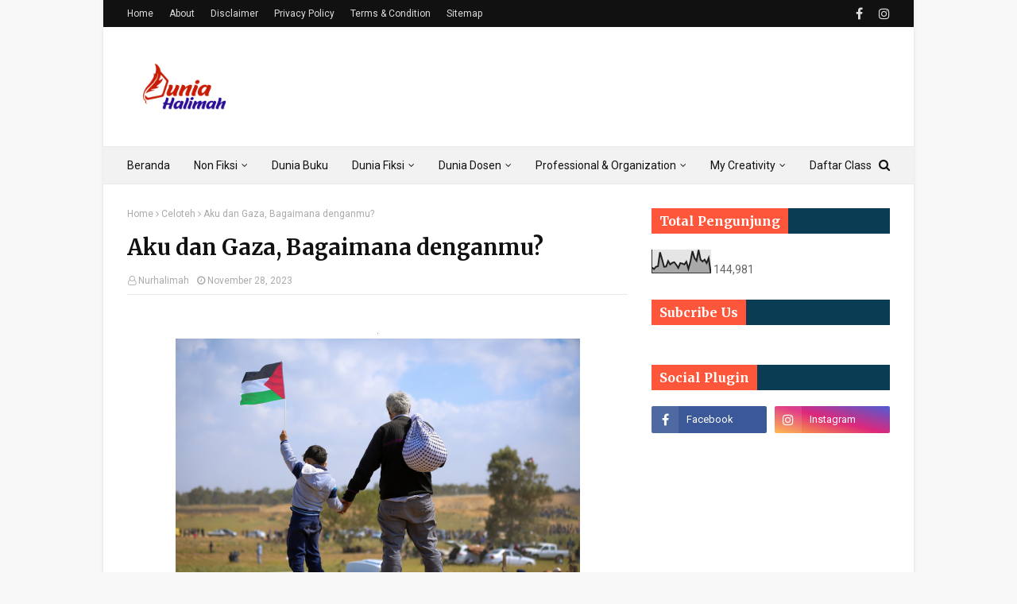

--- FILE ---
content_type: text/html; charset=UTF-8
request_url: https://www.duniahalimah.com/b/stats?style=BLACK_TRANSPARENT&timeRange=ALL_TIME&token=APq4FmAnBmqVwN1AUvh3rbN7iI-cYEOysiPmBBEiQTn1BiF61E0o9-P1Ph-Llj69fzdHEv3FHxFHv_Ayv35-zc0dxVZAi3Qllw
body_size: 45
content:
{"total":144981,"sparklineOptions":{"backgroundColor":{"fillOpacity":0.1,"fill":"#000000"},"series":[{"areaOpacity":0.3,"color":"#202020"}]},"sparklineData":[[0,24],[1,17],[2,27],[3,29],[4,90],[5,60],[6,27],[7,28],[8,52],[9,37],[10,44],[11,47],[12,36],[13,22],[14,43],[15,41],[16,37],[17,49],[18,18],[19,50],[20,95],[21,65],[22,53],[23,100],[24,58],[25,50],[26,58],[27,43],[28,65],[29,2]],"nextTickMs":1200000}

--- FILE ---
content_type: text/html; charset=utf-8
request_url: https://accounts.google.com/o/oauth2/postmessageRelay?parent=https%3A%2F%2Fwww.duniahalimah.com&jsh=m%3B%2F_%2Fscs%2Fabc-static%2F_%2Fjs%2Fk%3Dgapi.lb.en.2kN9-TZiXrM.O%2Fd%3D1%2Frs%3DAHpOoo_B4hu0FeWRuWHfxnZ3V0WubwN7Qw%2Fm%3D__features__
body_size: 161
content:
<!DOCTYPE html><html><head><title></title><meta http-equiv="content-type" content="text/html; charset=utf-8"><meta http-equiv="X-UA-Compatible" content="IE=edge"><meta name="viewport" content="width=device-width, initial-scale=1, minimum-scale=1, maximum-scale=1, user-scalable=0"><script src='https://ssl.gstatic.com/accounts/o/2580342461-postmessagerelay.js' nonce="xRtb6hdwRC2ZXsRAD70Vtg"></script></head><body><script type="text/javascript" src="https://apis.google.com/js/rpc:shindig_random.js?onload=init" nonce="xRtb6hdwRC2ZXsRAD70Vtg"></script></body></html>

--- FILE ---
content_type: text/html; charset=utf-8
request_url: https://www.google.com/recaptcha/api2/aframe
body_size: 267
content:
<!DOCTYPE HTML><html><head><meta http-equiv="content-type" content="text/html; charset=UTF-8"></head><body><script nonce="rDWV3UDe-awUHaz0H4crGw">/** Anti-fraud and anti-abuse applications only. See google.com/recaptcha */ try{var clients={'sodar':'https://pagead2.googlesyndication.com/pagead/sodar?'};window.addEventListener("message",function(a){try{if(a.source===window.parent){var b=JSON.parse(a.data);var c=clients[b['id']];if(c){var d=document.createElement('img');d.src=c+b['params']+'&rc='+(localStorage.getItem("rc::a")?sessionStorage.getItem("rc::b"):"");window.document.body.appendChild(d);sessionStorage.setItem("rc::e",parseInt(sessionStorage.getItem("rc::e")||0)+1);localStorage.setItem("rc::h",'1769479118359');}}}catch(b){}});window.parent.postMessage("_grecaptcha_ready", "*");}catch(b){}</script></body></html>

--- FILE ---
content_type: text/javascript; charset=UTF-8
request_url: https://www.duniahalimah.com/feeds/posts/default/-/Celoteh?alt=json-in-script&max-results=3&callback=jQuery1124034421014771381864_1769479116017&_=1769479116018
body_size: 7535
content:
// API callback
jQuery1124034421014771381864_1769479116017({"version":"1.0","encoding":"UTF-8","feed":{"xmlns":"http://www.w3.org/2005/Atom","xmlns$openSearch":"http://a9.com/-/spec/opensearchrss/1.0/","xmlns$blogger":"http://schemas.google.com/blogger/2008","xmlns$georss":"http://www.georss.org/georss","xmlns$gd":"http://schemas.google.com/g/2005","xmlns$thr":"http://purl.org/syndication/thread/1.0","id":{"$t":"tag:blogger.com,1999:blog-5992088681454598269"},"updated":{"$t":"2025-12-17T22:16:40.565+07:00"},"category":[{"term":"artikel"},{"term":"Non Fiksi"},{"term":"Celoteh"},{"term":"Fiksi"},{"term":"challenge menulis"},{"term":"Coretan"},{"term":"Puisi"},{"term":"Inspirasi"},{"term":"TKJ"},{"term":"UINSA"},{"term":"Review Buku"},{"term":"Esai"},{"term":"Poetry"},{"term":"Psikoterapi"},{"term":"Buku"},{"term":"Journey"},{"term":"Opini"},{"term":"cerpen"},{"term":"Catatan Perjalanan"},{"term":"Duta Inisiatif"},{"term":"dunia dosen"},{"term":"Al-Hikam"},{"term":"Cernak"},{"term":"News"},{"term":"Picture"},{"term":"Resensi"},{"term":"S"},{"term":"javascript:void(0);"}],"title":{"type":"text","$t":"Dunia Halimah"},"subtitle":{"type":"html","$t":"Refleksi pemikiran dan pandangan Halimah terhadap sekitar"},"link":[{"rel":"http://schemas.google.com/g/2005#feed","type":"application/atom+xml","href":"https:\/\/www.duniahalimah.com\/feeds\/posts\/default"},{"rel":"self","type":"application/atom+xml","href":"https:\/\/www.blogger.com\/feeds\/5992088681454598269\/posts\/default\/-\/Celoteh?alt=json-in-script\u0026max-results=3"},{"rel":"alternate","type":"text/html","href":"https:\/\/www.duniahalimah.com\/search\/label\/Celoteh"},{"rel":"hub","href":"http://pubsubhubbub.appspot.com/"},{"rel":"next","type":"application/atom+xml","href":"https:\/\/www.blogger.com\/feeds\/5992088681454598269\/posts\/default\/-\/Celoteh\/-\/Celoteh?alt=json-in-script\u0026start-index=4\u0026max-results=3"}],"author":[{"name":{"$t":"Nurhalimah"},"uri":{"$t":"http:\/\/www.blogger.com\/profile\/04711376623023629564"},"email":{"$t":"noreply@blogger.com"},"gd$image":{"rel":"http://schemas.google.com/g/2005#thumbnail","width":"32","height":"32","src":"\/\/blogger.googleusercontent.com\/img\/b\/R29vZ2xl\/AVvXsEiLvq2ir4WeIahWjBI6ObthtxtSJzsZbZt7tlWJCopPHofOq2WF6isywDuuCqeNPsto6locTG4VNdXAoBOilqYGv98SHCk6Mm4elGz-avnvDeyVx7dWH-I2vDbzi-XVVA\/s220\/1_20221001_191917_0000.png"}}],"generator":{"version":"7.00","uri":"http://www.blogger.com","$t":"Blogger"},"openSearch$totalResults":{"$t":"71"},"openSearch$startIndex":{"$t":"1"},"openSearch$itemsPerPage":{"$t":"3"},"entry":[{"id":{"$t":"tag:blogger.com,1999:blog-5992088681454598269.post-3511836349015325446"},"published":{"$t":"2025-09-19T22:57:00.004+07:00"},"updated":{"$t":"2025-09-21T09:43:01.273+07:00"},"category":[{"scheme":"http://www.blogger.com/atom/ns#","term":"Celoteh"}],"title":{"type":"text","$t":"Kok Bisa Dunia Halimah Menghilang 4 Bulan? Ini Alasannya"},"content":{"type":"html","$t":"\u003Cp style=\"text-align: justify;\"\u003E\u003Cspan style=\"font-family: helvetica; font-size: medium;\"\u003E\u003Cb\u003E\u003C\/b\u003E\u003C\/span\u003E\u003C\/p\u003E\u003Ctable align=\"center\" cellpadding=\"0\" cellspacing=\"0\" class=\"tr-caption-container\" style=\"margin-left: auto; margin-right: auto;\"\u003E\u003Ctbody\u003E\u003Ctr\u003E\u003Ctd style=\"text-align: center;\"\u003E\u003Ca href=\"https:\/\/blogger.googleusercontent.com\/img\/b\/R29vZ2xl\/AVvXsEg5ssUgfaUIgZbc1qfnxOJuBdPXZ_uVblu8WedOVPXREb3zsENa3662o_9NI7T272lu3ENRSdWHeU_kq1wnZ-tkY5R9vMbUeIbMU_77xtoZ3f5zOn1HGwzJ25hKpxTq5vsu6f2E-KCB2cmN34IwvWzlmedrEO3_2J0BnIQ8ZYoe0fnTHdolRsaXbaiUmvM\/s1500\/Hijau%20Putih%20Geometris%20Seminar%20Sertifikat_20250919_233650_0000.png\" style=\"margin-left: auto; margin-right: auto;\"\u003E\u003Cimg border=\"0\" data-original-height=\"1061\" data-original-width=\"1500\" src=\"https:\/\/blogger.googleusercontent.com\/img\/b\/R29vZ2xl\/AVvXsEg5ssUgfaUIgZbc1qfnxOJuBdPXZ_uVblu8WedOVPXREb3zsENa3662o_9NI7T272lu3ENRSdWHeU_kq1wnZ-tkY5R9vMbUeIbMU_77xtoZ3f5zOn1HGwzJ25hKpxTq5vsu6f2E-KCB2cmN34IwvWzlmedrEO3_2J0BnIQ8ZYoe0fnTHdolRsaXbaiUmvM\/s16000\/Hijau%20Putih%20Geometris%20Seminar%20Sertifikat_20250919_233650_0000.png\" title=\"Dunia Halimah\" \/\u003E\u003C\/a\u003E\u003C\/td\u003E\u003C\/tr\u003E\u003Ctr\u003E\u003Ctd class=\"tr-caption\" style=\"text-align: center;\"\u003EDoc. Pribadi\u003C\/td\u003E\u003C\/tr\u003E\u003C\/tbody\u003E\u003C\/table\u003E\u003Cspan style=\"font-family: helvetica; font-size: medium;\"\u003E\u003Cb\u003E\u003Cspan lang=\"EN-US\"\u003E\u003Cbr \/\u003E\u003C\/span\u003E\u003C\/b\u003E\u003C\/span\u003E\u003Cp\u003E\u003C\/p\u003E\u003Ch4 style=\"text-align: justify;\"\u003E\u003Cspan style=\"font-family: helvetica; font-size: medium;\"\u003E\u003Cb\u003E\u003Cspan lang=\"EN-US\"\u003EApakah\nkamu rindu dengan Dunia Halimah? Kapan terakhir Dunia Halimah muncul di beranda\ndan statusmu?\u003C\/span\u003E\u003C\/b\u003E\u003C\/span\u003E\u003C\/h4\u003E\n\n\u003Cp class=\"MsoNormal\" style=\"text-align: justify;\"\u003E\u003Cspan lang=\"EN-US\"\u003E\u003Cspan style=\"font-family: helvetica; font-size: medium;\"\u003E\u003Ca href=\"https:\/\/www.duniahalimah.com\/\" rel=\"nofollow\" target=\"_blank\"\u003EDuniaHalimah \u003C\/a\u003Emerupakan nama branding dari media sosial personal Nurhalimah. Pertama\nkali digunakan tahun 2019 di akun \u003Ca href=\"https:\/\/www.youtube.com\/@duniahalimah\/featured\" rel=\"nofollow\" target=\"_blank\"\u003EYou Tube\u003C\/a\u003E. Setelah itu berlanjut ke blog\npersonal yang diubah pada 8 Mei tahun 2020. \u003Co:p\u003E\u003C\/o:p\u003E\u003C\/span\u003E\u003C\/span\u003E\u003C\/p\u003E\n\n\u003Cp class=\"MsoNormal\" style=\"text-align: justify;\"\u003E\u003Cspan lang=\"EN-US\"\u003E\u003Cspan style=\"font-family: helvetica; font-size: medium;\"\u003ESebelumnya bernama\nblog santri dengan alamat nurhalimah1998.blogspot.com. Sedikit kurang\nmenarik bukan alamatnya? Tapi alamat blog duniahalimah.com kala itu sudah cukup\n\u003Ci\u003Ebooming\u003C\/i\u003E berkat kegigihan mengikuti tantangan menulis.\u003Co:p\u003E\u003C\/o:p\u003E\u003C\/span\u003E\u003C\/span\u003E\u003C\/p\u003E\n\n\u003Cp class=\"MsoNormal\" style=\"text-align: justify;\"\u003E\u003Cspan lang=\"EN-US\"\u003E\u003Cspan style=\"font-family: helvetica; font-size: medium;\"\u003ENama Dunia\nHalimah terinspirasi dengan salah seorang blogger yang menggunakan kata dunia juga.\nKeputusan ini diambil berdasarkan beberapa pertimbangan, salah satunya karena suka\nberbagi mengenai dunia di sekitar.\u0026nbsp;\u003C\/span\u003E\u003C\/span\u003E\u003C\/p\u003E\u003Cp class=\"MsoNormal\" style=\"text-align: justify;\"\u003E\u003Cspan lang=\"EN-US\"\u003E\u003Cspan style=\"font-family: helvetica; font-size: medium;\"\u003ESetelah blog berganti nama, perlahan semua\nmedia sosial dirubah. \u003Co:p\u003E\u003C\/o:p\u003E\u003C\/span\u003E\u003C\/span\u003E\u003C\/p\u003E\n\n\u003Cp class=\"MsoNormal\" style=\"text-align: justify;\"\u003E\u003Cspan lang=\"EN-US\"\u003E\u003Cspan style=\"font-family: helvetica; font-size: medium;\"\u003EYou Tube\n\u003Ca href=\"https:\/\/www.youtube.com\/@duniahalimah\/featured\" rel=\"nofollow\" target=\"_blank\"\u003EDunia Halimah\u003C\/a\u003E, Halaman Facebook Dunia Halimah, Twitter Dunia Halimah, dan terakhir\nInstagram yang mulanya nurhalimah98 berubah menjadi @duniahalimah_\u003Co:p\u003E\u003C\/o:p\u003E\u003C\/span\u003E\u003C\/span\u003E\u003C\/p\u003E\n\n\u003Cp class=\"MsoNormal\" style=\"text-align: justify;\"\u003E\u003Cspan lang=\"EN-US\"\u003E\u003Cspan style=\"font-family: helvetica; font-size: medium;\"\u003EHanya nama\npena yang tetap menggunakan nama asli Nurhalimah. \u003Co:p\u003E\u003C\/o:p\u003E\u003C\/span\u003E\u003C\/span\u003E\u003C\/p\u003E\n\n\u003Cp class=\"MsoNormal\" style=\"text-align: justify;\"\u003E\u003Cspan lang=\"EN-US\"\u003E\u003Cspan style=\"font-family: helvetica; font-size: medium;\"\u003EAwalnya memang\ntidak dikenal, tetapi perlahan nama duniahalimah mulai dilirik oleh orang\nsekitar. Bahkan hari ini—meski kurang aktif posting di blog—jangkauan penonton\nsudah mencapai 129.602.\u0026nbsp;\u003C\/span\u003E\u003C\/span\u003E\u003C\/p\u003E\u003Cp class=\"MsoNormal\" style=\"text-align: justify;\"\u003E\u003Cspan lang=\"EN-US\"\u003E\u003Cspan style=\"font-family: helvetica; font-size: medium;\"\u003EDisamping itu, ada kabar yang perlu dibagikan,\nsampai sekarang akun You Tube Dunia Halimah telah mencapai 2040 pengikut. Sebuah\npencapaian yang luar biasa—meski belum mendapatkan adsense.\u003Co:p\u003E\u003C\/o:p\u003E\u003C\/span\u003E\u003C\/span\u003E\u003C\/p\u003E\n\n\u003Cp class=\"MsoNormal\" style=\"text-align: justify;\"\u003E\u003Cspan lang=\"EN-US\"\u003E\u003Cspan style=\"font-family: helvetica; font-size: medium;\"\u003EPada tahun\n2020 juga beberapa orang terinspirasi dengan blog duniahalimah.com, di\nantaranya\u0026nbsp; terbit laman\nkamianakpantai.com (saat ini sudah tidak aktif). \u003Co:p\u003E\u003C\/o:p\u003E\u003C\/span\u003E\u003C\/span\u003E\u003C\/p\u003E\u003Cp class=\"MsoNormal\" style=\"text-align: justify;\"\u003E\u003Cspan lang=\"EN-US\"\u003E\u003Cspan style=\"font-family: helvetica; font-size: medium;\"\u003E\u003Cbr \/\u003E\u003C\/span\u003E\u003C\/span\u003E\u003C\/p\u003E\u003Cp class=\"MsoNormal\" style=\"text-align: justify;\"\u003E\u003Cspan lang=\"EN-US\"\u003E\u003Cspan style=\"font-family: helvetica; font-size: medium;\"\u003E\u003Cb\u003E\u003Ca href=\"goog_769847943\"\u003E\u003C\/a\u003E\u003C\/b\u003E\u003C\/span\u003E\u003C\/span\u003E\u003C\/p\u003E\u003Cblockquote\u003E\u003Cspan style=\"font-family: helvetica; font-size: medium;\"\u003E\u003Cb\u003E\u003Ca href=\"https:\/\/www.duniahalimah.com\/2025\/04\/ketika-nikmat-hilang-barulah-terasa.html\" rel=\"nofollow\" target=\"_blank\"\u003EBaca Juga Ketika Nikmat Hilang Barulah Terasa\u003C\/a\u003E\u003C\/b\u003E\u003C\/span\u003E\u003C\/blockquote\u003E\u003Cp\u003E\u003C\/p\u003E\u003Cp class=\"MsoNormal\" style=\"text-align: justify;\"\u003E\u003Cspan lang=\"EN-US\"\u003E\u003Cspan style=\"font-family: helvetica; font-size: medium;\"\u003E\u003Cbr \/\u003E\u003C\/span\u003E\u003C\/span\u003E\u003C\/p\u003E\n\n\u003Cp class=\"MsoNormal\" style=\"text-align: justify;\"\u003E\u003Cb\u003E\u003Ci\u003E\u003Cspan lang=\"EN-US\"\u003E\u003Cspan style=\"font-family: helvetica; font-size: medium;\"\u003EApakah\nkamu sempat bertanya, mengapa tiba-tiba posting kembali—setelah empat bulan\nhiatus?\u003Co:p\u003E\u003C\/o:p\u003E\u003C\/span\u003E\u003C\/span\u003E\u003C\/i\u003E\u003C\/b\u003E\u003C\/p\u003E\n\n\u003Ch4 style=\"text-align: justify;\"\u003E\u003Cb\u003E\u003Cspan lang=\"EN-US\" style=\"line-height: 107%;\"\u003E\u003Cspan style=\"font-family: helvetica; font-size: medium;\"\u003EInilah Alasannya\u003C\/span\u003E\u003C\/span\u003E\u003C\/b\u003E\u003C\/h4\u003E\n\n\u003Cp class=\"MsoNormal\" style=\"text-align: justify;\"\u003E\u003Cspan lang=\"EN-US\"\u003E\u003Cspan style=\"font-family: helvetica; font-size: medium;\"\u003EMalam ini—ketika\nmengikuti webinar menulis yang diadakan oleh Bicara Official—teringat dengan\nBlog Dunia Halimah yang sudah sangat lama tidak menerbitkan tulisan baru.\u0026nbsp;\u003C\/span\u003E\u003C\/span\u003E\u003C\/p\u003E\u003Cp class=\"MsoNormal\" style=\"text-align: justify;\"\u003E\u003Cspan lang=\"EN-US\"\u003E\u003Cspan style=\"font-family: helvetica; font-size: medium;\"\u003ETanpa\nragu jari jemari menekan tus-tus di keyboard, lalu di layar muncul tayangan\nduniahalimah.com. Ternyata benar, tayangan terakhir bulan April, artinya\nsekitar empat bulan tidak tayang.\u003Co:p\u003E\u003C\/o:p\u003E\u003C\/span\u003E\u003C\/span\u003E\u003C\/p\u003E\n\n\u003Cp class=\"MsoNormal\" style=\"text-align: justify;\"\u003E\u003Cspan lang=\"EN-US\"\u003E\u003Cspan style=\"font-family: helvetica; font-size: medium;\"\u003EEmpat bulan\nbukanlah waktu yang sedikit. Namun, apakah benar pemilik blog Dunia Halimah\ntidak menulis? Oh tidak, aku tetap menulis, di antaranya selama \u0026nbsp;bulan Juli mengikuti tantangan menulis AWI (Amatir\nWriter Indonesia). \u003Co:p\u003E\u003C\/o:p\u003E\u003C\/span\u003E\u003C\/span\u003E\u003C\/p\u003E\n\n\u003Cp class=\"MsoNormal\" style=\"text-align: justify;\"\u003E\u003Cspan lang=\"EN-US\"\u003E\u003Cspan style=\"font-family: helvetica; font-size: medium;\"\u003EPada bulan\nMei juga aku menulis antologi bersama LMI Zakat Indonesia dengan judul “Beragam\nKebaikan.” Memang, tahun 2025 tidak seintensif tahun sebelum-sebelumnya.\nWalaupun begitu, minimal satu kalimat setiap harinya muncul, lantas dituangkan\ndalam selembar kertas maupun google dokumen.\u003Co:p\u003E\u003C\/o:p\u003E\u003C\/span\u003E\u003C\/span\u003E\u003C\/p\u003E\n\n\u003Cp class=\"MsoNormal\" style=\"text-align: justify;\"\u003E\u003Cspan lang=\"EN-US\"\u003E\u003Cspan style=\"font-family: helvetica; font-size: medium;\"\u003EMalam ini,\nkupikir Dunia Halimah akan kembali tayang setidaknya sekali dalam seminggu. Setidaknya\nobat rindu untuk menebar apa yang dipikirkan, dirasakan, dan dilihat setiap\nharinya.\u0026nbsp;\u003C\/span\u003E\u003C\/span\u003E\u003C\/p\u003E\u003Cp class=\"MsoNormal\" style=\"text-align: justify;\"\u003E\u003Cspan lang=\"EN-US\"\u003E\u003Cspan style=\"font-family: helvetica; font-size: medium;\"\u003EHari-hari terus berganti, sayang sekali jika pergi tanpa dokumentasi.\nSeperti itulah yang kurasakan sesekali Ketika tidak sempat menuangkannya dalam\nkarya.\u003Co:p\u003E\u003C\/o:p\u003E\u003C\/span\u003E\u003C\/span\u003E\u003C\/p\u003E\n\n\u003Cp class=\"MsoNormal\" style=\"text-align: justify;\"\u003E\u003Cspan lang=\"EN-US\"\u003E\u003Cspan style=\"font-family: helvetica; font-size: medium;\"\u003E\u0026nbsp;\u003C\/span\u003E\u003C\/span\u003E\u003C\/p\u003E\u003Cp class=\"MsoNormal\" style=\"text-align: justify;\"\u003E\u003Cspan lang=\"EN-US\"\u003E\u003Cspan style=\"font-family: helvetica; font-size: medium;\"\u003E\u003Ca href=\"https:\/\/www.duniahalimah.com\/2019\/05\/belajar-kepada-pujangga-untuk-dunia.html\" rel=\"nofollow\" target=\"_blank\"\u003E\u003C\/a\u003E\u003C\/span\u003E\u003C\/span\u003E\u003C\/p\u003E\u003Cblockquote\u003E\u003Cspan style=\"font-family: helvetica; font-size: medium;\"\u003E\u003Ca href=\"https:\/\/www.duniahalimah.com\/2019\/05\/belajar-kepada-pujangga-untuk-dunia.html\" rel=\"nofollow\" target=\"_blank\"\u003EBaca Juga Belajar Kepada Pujangga untuk Dunia\u003C\/a\u003E\u003C\/span\u003E\u003C\/blockquote\u003E\u003Cp\u003E\u003C\/p\u003E"},"link":[{"rel":"replies","type":"application/atom+xml","href":"https:\/\/www.duniahalimah.com\/feeds\/3511836349015325446\/comments\/default","title":"Post Comments"},{"rel":"replies","type":"text/html","href":"https:\/\/www.blogger.com\/comment\/fullpage\/post\/5992088681454598269\/3511836349015325446?isPopup=true","title":"0 Comments"},{"rel":"edit","type":"application/atom+xml","href":"https:\/\/www.blogger.com\/feeds\/5992088681454598269\/posts\/default\/3511836349015325446"},{"rel":"self","type":"application/atom+xml","href":"https:\/\/www.blogger.com\/feeds\/5992088681454598269\/posts\/default\/3511836349015325446"},{"rel":"alternate","type":"text/html","href":"https:\/\/www.duniahalimah.com\/2025\/09\/kok-bisa-dunia-halimah-menghilang-4.html","title":"Kok Bisa Dunia Halimah Menghilang 4 Bulan? Ini Alasannya"}],"author":[{"name":{"$t":"Nurhalimah"},"uri":{"$t":"http:\/\/www.blogger.com\/profile\/04711376623023629564"},"email":{"$t":"noreply@blogger.com"},"gd$image":{"rel":"http://schemas.google.com/g/2005#thumbnail","width":"32","height":"32","src":"\/\/blogger.googleusercontent.com\/img\/b\/R29vZ2xl\/AVvXsEiLvq2ir4WeIahWjBI6ObthtxtSJzsZbZt7tlWJCopPHofOq2WF6isywDuuCqeNPsto6locTG4VNdXAoBOilqYGv98SHCk6Mm4elGz-avnvDeyVx7dWH-I2vDbzi-XVVA\/s220\/1_20221001_191917_0000.png"}}],"media$thumbnail":{"xmlns$media":"http://search.yahoo.com/mrss/","url":"https:\/\/blogger.googleusercontent.com\/img\/b\/R29vZ2xl\/AVvXsEg5ssUgfaUIgZbc1qfnxOJuBdPXZ_uVblu8WedOVPXREb3zsENa3662o_9NI7T272lu3ENRSdWHeU_kq1wnZ-tkY5R9vMbUeIbMU_77xtoZ3f5zOn1HGwzJ25hKpxTq5vsu6f2E-KCB2cmN34IwvWzlmedrEO3_2J0BnIQ8ZYoe0fnTHdolRsaXbaiUmvM\/s72-c\/Hijau%20Putih%20Geometris%20Seminar%20Sertifikat_20250919_233650_0000.png","height":"72","width":"72"},"thr$total":{"$t":"0"}},{"id":{"$t":"tag:blogger.com,1999:blog-5992088681454598269.post-6016503312375958690"},"published":{"$t":"2025-04-21T18:44:00.007+07:00"},"updated":{"$t":"2025-04-21T19:42:21.154+07:00"},"category":[{"scheme":"http://www.blogger.com/atom/ns#","term":"Celoteh"}],"title":{"type":"text","$t":"Ketika Nikmat Hilang, Barulah Terasa"},"content":{"type":"html","$t":"\u003Cp\u003E\u003Cspan face=\"Arial, sans-serif\" style=\"font-size: 11pt; text-align: justify; white-space: pre-wrap;\"\u003E\u003C\/span\u003E\u003C\/p\u003E\u003Ctable align=\"center\" cellpadding=\"0\" cellspacing=\"0\" class=\"tr-caption-container\" style=\"margin-left: auto; margin-right: auto;\"\u003E\u003Ctbody\u003E\u003Ctr\u003E\u003Ctd style=\"text-align: center;\"\u003E\u003Ca href=\"https:\/\/blogger.googleusercontent.com\/img\/b\/R29vZ2xl\/AVvXsEhGWIZQ0AXT9YrIeNJqmvVqQ-_frqzDfZ0NkM60BjwQkOCIiLEGGl5qlHhaOTY81fRM25wpFoHJS7niqxslOQx2FNgH_8OO-sPHXO5acBtVoWdDxhudfvh8itm_kcc7jNNM0Kr4H6jaJhCDEvnFl0qIGf90ncxLKBhLuOJDOUnyoUGC-mTxnYJi6jAO4Jo\/s509\/Cover%20Blog_20250421_190855_0000.png\" style=\"margin-left: auto; margin-right: auto;\"\u003E\u003Cimg border=\"0\" data-original-height=\"340\" data-original-width=\"509\" src=\"https:\/\/blogger.googleusercontent.com\/img\/b\/R29vZ2xl\/AVvXsEhGWIZQ0AXT9YrIeNJqmvVqQ-_frqzDfZ0NkM60BjwQkOCIiLEGGl5qlHhaOTY81fRM25wpFoHJS7niqxslOQx2FNgH_8OO-sPHXO5acBtVoWdDxhudfvh8itm_kcc7jNNM0Kr4H6jaJhCDEvnFl0qIGf90ncxLKBhLuOJDOUnyoUGC-mTxnYJi6jAO4Jo\/s16000\/Cover%20Blog_20250421_190855_0000.png\" \/\u003E\u003C\/a\u003E\u003C\/td\u003E\u003C\/tr\u003E\u003Ctr\u003E\u003Ctd class=\"tr-caption\" style=\"text-align: center;\"\u003EDoc. (Pribadi: wisata Pantai Mbah Drajid)\u0026nbsp;\u003C\/td\u003E\u003C\/tr\u003E\u003C\/tbody\u003E\u003C\/table\u003E\u003Cspan face=\"Arial, sans-serif\" style=\"font-size: 11pt; text-align: justify; white-space: pre-wrap;\"\u003E\u003Cbr \/\u003E\u003C\/span\u003E\u003Cp\u003E\u003Cspan style=\"text-align: justify; white-space: pre-wrap;\"\u003E\u003Cspan style=\"font-family: helvetica; font-size: medium;\"\u003E\u003Cb\u003Eduniahalimah.com\u003C\/b\u003E–Dua bulan ini ada banyak hal terjadi silih berganti. Semua emosi bercampur aduk layaknya adonan yang begitu pas untuk menciptakan citra rasa roti kehidupan.\u0026nbsp;\u003C\/span\u003E\u003C\/span\u003E\u003C\/p\u003E\u003Cspan id=\"docs-internal-guid-a271e8f4-7fff-42a0-99fb-381d288f5a0c\"\u003E\u003Cp dir=\"ltr\" style=\"line-height: 1.38; margin-bottom: 0pt; margin-top: 0pt; text-align: justify;\"\u003E\u003Cspan style=\"font-variant-east-asian: normal; font-variant-numeric: normal; vertical-align: baseline; white-space: pre-wrap;\"\u003E\u003Cspan style=\"font-family: helvetica; font-size: medium;\"\u003E20 Maret 2025 bila kamu melihat insta story Instagram \u003Ca href=\"https:\/\/www.instagram.com\/duniahalimah_\/\" rel=\"nofollow\" target=\"_blank\"\u003E@duniahalimah_\u003C\/a\u003E,\u0026nbsp; nampak terunggah foto di sebuah optik dan captionnya tertulis, “Ternyata punya \u003Ca href=\"https:\/\/www.duniahalimah.com\/2018\/10\/blog-post.html\" rel=\"nofollow\" target=\"_blank\"\u003Emata\u003C\/a\u003E itu nikmat.”\u003C\/span\u003E\u003C\/span\u003E\u003C\/p\u003E\u003Cspan style=\"font-family: helvetica; font-size: medium;\"\u003E\u003Cdiv style=\"text-align: justify;\"\u003E\u003Cbr \/\u003E\u003C\/div\u003E\u003C\/span\u003E\u003Cp dir=\"ltr\" style=\"line-height: 1.38; margin-bottom: 0pt; margin-top: 0pt; text-align: justify;\"\u003E\u003Cspan style=\"font-variant-east-asian: normal; font-variant-numeric: normal; vertical-align: baseline; white-space: pre-wrap;\"\u003E\u003Cspan style=\"font-family: helvetica; font-size: medium;\"\u003ESudah setahun lalu mata ini terasa berbeda bila dibandingkan masa kecil dulu. Pernah suatu sore, di rumah kakak Probolinggo, ponakan mengajak berkeliling kampung menaiki sepeda ontel. Kami berdua berniat melihat proses pembangunan tol di wilayah sana.\u0026nbsp;\u003C\/span\u003E\u003C\/span\u003E\u003C\/p\u003E\u003Cspan style=\"font-family: helvetica; font-size: medium;\"\u003E\u003Cdiv style=\"text-align: justify;\"\u003E\u003Cbr \/\u003E\u003C\/div\u003E\u003C\/span\u003E\u003Cp dir=\"ltr\" style=\"line-height: 1.38; margin-bottom: 0pt; margin-top: 0pt; text-align: justify;\"\u003E\u003Cspan style=\"font-variant-east-asian: normal; font-variant-numeric: normal; vertical-align: baseline; white-space: pre-wrap;\"\u003E\u003Cspan style=\"font-family: helvetica; font-size: medium;\"\u003EMenjelang maghrib, matahari mulai terbenam, tersisa mega merah di barat sana. Tiba-tiba \u003Ca href=\"https:\/\/www.duniahalimah.com\/2018\/10\/blog-post.htmlhttps:\/\/www.duniahalimah.com\/2018\/10\/blog-post.html\" rel=\"nofollow\" target=\"_blank\"\u003Emata\u003C\/a\u003E terasa kabur saat mengayuh sepeda. Sesampai di rumah kakak, segera bertanya kepada Bapak. Bapak pun menjawab, “Wajar, lawong surup” —maksudnya wajar maghrib ya gak kelihatan.\u0026nbsp;\u003C\/span\u003E\u003C\/span\u003E\u003C\/p\u003E\u003Cspan style=\"font-family: helvetica; font-size: medium;\"\u003E\u003Cdiv style=\"text-align: justify;\"\u003E\u003Cbr \/\u003E\u003C\/div\u003E\u003C\/span\u003E\u003Cp dir=\"ltr\" style=\"line-height: 1.38; margin-bottom: 0pt; margin-top: 0pt; text-align: justify;\"\u003E\u003Cspan style=\"font-variant-east-asian: normal; font-variant-numeric: normal; vertical-align: baseline; white-space: pre-wrap;\"\u003E\u003Cspan style=\"font-family: helvetica; font-size: medium;\"\u003ESetelah itu, merasa ya sudahlah. Hingga akhir 2024 mulai merasa ada yang berbeda. Ketika melihat benda jarak jauh terasa buram, barulah saat didekati bisa nampak jelas.\u0026nbsp;\u003C\/span\u003E\u003C\/span\u003E\u003C\/p\u003E\u003Cspan style=\"font-family: helvetica; font-size: medium;\"\u003E\u003Cdiv style=\"text-align: justify;\"\u003E\u003Cbr \/\u003E\u003C\/div\u003E\u003C\/span\u003E\u003Cp dir=\"ltr\" style=\"line-height: 1.38; margin-bottom: 0pt; margin-top: 0pt; text-align: justify;\"\u003E\u003Cspan style=\"font-variant-east-asian: normal; font-variant-numeric: normal; vertical-align: baseline; white-space: pre-wrap;\"\u003E\u003Cspan style=\"font-family: helvetica; font-size: medium;\"\u003EAkhirnya, tangan ini tergerak untuk mengumpulkan informasi-informasi mengenai apa yang dialami. Mulai dari bertanya pada kawan, berselancar di internet, hingga mencoba menelusuri optik terdekat. Hal ini terus berlanjut dilakukan secara ketat, layaknya sedang meriset penelitian tugas akhir Phd.\u0026nbsp;\u003C\/span\u003E\u003C\/span\u003E\u003C\/p\u003E\u003Cspan style=\"font-family: helvetica; font-size: medium;\"\u003E\u003Cdiv style=\"text-align: justify;\"\u003E\u003Cbr \/\u003E\u003C\/div\u003E\u003C\/span\u003E\u003Cp dir=\"ltr\" style=\"line-height: 1.38; margin-bottom: 0pt; margin-top: 0pt; text-align: justify;\"\u003E\u003Cspan style=\"font-variant-east-asian: normal; font-variant-numeric: normal; vertical-align: baseline; white-space: pre-wrap;\"\u003E\u003Cspan style=\"font-family: helvetica; font-size: medium;\"\u003EHingga akhirnya 20 Maret 2025 selepas sholat Maghrib memutuskan datang ke optik yang sudah diriset dengan begitu detail. Malam itu, barulah mengerti jika mata ini sebetulnya nikmat.\u0026nbsp;\u003C\/span\u003E\u003C\/span\u003E\u003C\/p\u003E\u003Cspan style=\"font-family: helvetica; font-size: medium;\"\u003E\u003Cdiv style=\"text-align: justify;\"\u003E\u003Cbr \/\u003E\u003C\/div\u003E\u003C\/span\u003E\u003Cp dir=\"ltr\" style=\"line-height: 1.38; margin-bottom: 0pt; margin-top: 0pt; text-align: justify;\"\u003E\u003Cspan style=\"font-variant-east-asian: normal; font-variant-numeric: normal; vertical-align: baseline; white-space: pre-wrap;\"\u003E\u003Cspan style=\"font-family: helvetica; font-size: medium;\"\u003EBicara tentang nikmat, mari mundur ke momen selama di rumah. Entah bagaimana mulanya, tiba-tiba di sebuah malam menjelang tidur, telinga panas, muka terasa ingin digaruk, dan saat berkaca telah berwarna merah.\u0026nbsp;\u003C\/span\u003E\u003C\/span\u003E\u003C\/p\u003E\u003Cspan style=\"font-family: helvetica; font-size: medium;\"\u003E\u003Cdiv style=\"text-align: justify;\"\u003E\u003Cbr \/\u003E\u003C\/div\u003E\u003C\/span\u003E\u003Cp dir=\"ltr\" style=\"line-height: 1.38; margin-bottom: 0pt; margin-top: 0pt; text-align: justify;\"\u003E\u003Cspan style=\"font-variant-east-asian: normal; font-variant-numeric: normal; vertical-align: baseline; white-space: pre-wrap;\"\u003E\u003Cspan style=\"font-family: helvetica; font-size: medium;\"\u003EKeesokannya pun berlanjut, jari tangan dan kaki mulai muncul benjolan-benjolan kecil. Meski kecil tapi terasa begitu gatal. Pada titik ini merasa momen di tahun 2021 terulang kembali. Saya berikhtiar menggunakan salep gatal dan sabun antiseptik yang biasa digunakan saat mengalami situasi serupa. Namun, itu hanya reda sebentar.\u0026nbsp;\u003C\/span\u003E\u003C\/span\u003E\u003C\/p\u003E\u003Cspan style=\"font-family: helvetica; font-size: medium;\"\u003E\u003Cdiv style=\"text-align: justify;\"\u003E\u003Cbr \/\u003E\u003C\/div\u003E\u003C\/span\u003E\u003Cp dir=\"ltr\" style=\"line-height: 1.38; margin-bottom: 0pt; margin-top: 0pt; text-align: justify;\"\u003E\u003Cspan style=\"font-variant-east-asian: normal; font-variant-numeric: normal; vertical-align: baseline; white-space: pre-wrap;\"\u003E\u003Cspan style=\"font-family: helvetica; font-size: medium;\"\u003EPenyebab gatal belum diketahui pasti, akan tetapi mencoba menerimanya. Menyadari bahwa sebelumnya pernah lebih parah dari ini. Kini–ketika menulis--merasa sangat bersyukur karena sudah sembuh dari yang dialami beberapa hari lalu. Ternyata, kulit tanpa rasa gatal itu nikmat.\u0026nbsp;\u003C\/span\u003E\u003C\/span\u003E\u003C\/p\u003E\u003Cspan style=\"font-family: helvetica; font-size: medium;\"\u003E\u003Cdiv style=\"text-align: justify;\"\u003E\u003Cbr \/\u003E\u003C\/div\u003E\u003C\/span\u003E\u003Cp dir=\"ltr\" style=\"line-height: 1.38; margin-bottom: 0pt; margin-top: 0pt; text-align: justify;\"\u003E\u003Cspan style=\"font-variant-east-asian: normal; font-variant-numeric: normal; vertical-align: baseline; white-space: pre-wrap;\"\u003E\u003Cspan style=\"font-family: helvetica; font-size: medium;\"\u003EYa, pembelajaran tentang nikmat tidak berhenti sampai di situ saja. Menjelang beberapa jam sebelum balik ke perantauan terpeleset di lahan basah penuh semak belukar. Jika ditanya bagaimana rasanya? Tentu sakit. Saya pikir sakitnya sebentar dan tidak memutuskan pergi pijat. Siapa sangka sesampai di rantau, bekas luka saat terpeleset membiru, menjadikan diri ini semakin tertampar. Ternyata berdiri dan duduk tanpa sakit itu nikmat.\u0026nbsp;\u003C\/span\u003E\u003C\/span\u003E\u003C\/p\u003E\u003Cspan style=\"font-family: helvetica; font-size: medium;\"\u003E\u003Cdiv style=\"text-align: justify;\"\u003E\u003Cbr \/\u003E\u003C\/div\u003E\u003C\/span\u003E\u003Cp dir=\"ltr\" style=\"line-height: 1.38; margin-bottom: 0pt; margin-top: 0pt; text-align: justify;\"\u003E\u003Cspan style=\"font-variant-east-asian: normal; font-variant-numeric: normal; vertical-align: baseline; white-space: pre-wrap;\"\u003E\u003Cspan style=\"font-family: helvetica; font-size: medium;\"\u003ESaya tahu, ini bukan akhir dari mempelajari mata kuliah nikmat, tetapi awal belajar menyadari nikmat yang diberikan-Nya.\u0026nbsp;\u003C\/span\u003E\u003C\/span\u003E\u003C\/p\u003E\u003Cspan style=\"font-family: helvetica; font-size: medium;\"\u003E\u003Cdiv style=\"text-align: justify;\"\u003E\u003Cbr \/\u003E\u003C\/div\u003E\u003Cdiv style=\"text-align: justify;\"\u003E\u003Cbr \/\u003E\u003C\/div\u003E\u003C\/span\u003E\u003Cp dir=\"ltr\" style=\"line-height: 1.38; margin-bottom: 0pt; margin-top: 0pt; text-align: justify;\"\u003E\u003Cspan style=\"font-variant-east-asian: normal; font-variant-numeric: normal; vertical-align: baseline; white-space: pre-wrap;\"\u003E\u003Cspan style=\"font-family: helvetica; font-size: medium;\"\u003ESelagi nikmat itu ada, mari sadari dan syukuri.\u0026nbsp;\u003C\/span\u003E\u003C\/span\u003E\u003C\/p\u003E\u003Cspan style=\"font-family: helvetica; font-size: medium;\"\u003E\u003Cdiv style=\"text-align: justify;\"\u003E\u003Cbr \/\u003E\u003C\/div\u003E\u003C\/span\u003E\u003Cp dir=\"ltr\" style=\"line-height: 1.38; margin-bottom: 0pt; margin-top: 0pt; text-align: justify;\"\u003E\u003Cspan style=\"font-variant-east-asian: normal; font-variant-numeric: normal; vertical-align: baseline; white-space: pre-wrap;\"\u003E\u003Cspan style=\"font-family: helvetica; font-size: medium;\"\u003ESelamat hari Kartini dan selamat beristirahat untuk yang baru pulang beraktivitas\u003C\/span\u003E\u003C\/span\u003E\u003C\/p\u003E\u003Cp dir=\"ltr\" style=\"line-height: 1.38; margin-bottom: 0pt; margin-top: 0pt; text-align: justify;\"\u003E\u003Cspan style=\"font-variant-east-asian: normal; font-variant-numeric: normal; vertical-align: baseline; white-space: pre-wrap;\"\u003E\u003Cspan style=\"font-family: helvetica; font-size: medium;\"\u003E\u003Cbr \/\u003E\u003C\/span\u003E\u003C\/span\u003E\u003C\/p\u003E\u003Cp dir=\"ltr\" style=\"line-height: 1.38; margin-bottom: 0pt; margin-top: 0pt; text-align: justify;\"\u003E\u003Cspan style=\"font-variant-east-asian: normal; font-variant-numeric: normal; vertical-align: baseline; white-space: pre-wrap;\"\u003E\u003Cspan style=\"font-family: helvetica; font-size: medium;\"\u003E\u003Cb\u003E\u003C\/b\u003E\u003C\/span\u003E\u003C\/span\u003E\u003C\/p\u003E\u003Cblockquote\u003E\u003Cspan style=\"font-variant-east-asian: normal; font-variant-numeric: normal; vertical-align: baseline; white-space: pre-wrap;\"\u003E\u003Cspan style=\"font-family: helvetica; font-size: medium;\"\u003E\u003Cb\u003EBaca Juga:\u003C\/b\u003E \u003Ca href=\"https:\/\/www.duniahalimah.com\/2025\/04\/bukan-soal-mie-gorengnya.html\" rel=\"nofollow\" target=\"_blank\"\u003EBukan Soal Mie Gorengnya\u003C\/a\u003E\u003C\/span\u003E\u003C\/span\u003E\u003C\/blockquote\u003E\u003Cspan style=\"font-variant-east-asian: normal; font-variant-numeric: normal; vertical-align: baseline; white-space: pre-wrap;\"\u003E\u003Cspan style=\"font-family: helvetica; font-size: medium;\"\u003E\u003Ca href=\"https:\/\/www.duniahalimah.com\/2025\/04\/bukan-soal-mie-gorengnya.html\" rel=\"nofollow\" target=\"_blank\"\u003E\u003C\/a\u003E\u003C\/span\u003E\u003C\/span\u003E\u003Cp\u003E\u003C\/p\u003E\u003Cspan style=\"font-family: helvetica; font-size: medium;\"\u003E\u003Cdiv style=\"text-align: justify;\"\u003E\u003Cbr \/\u003E\u003C\/div\u003E\u003Cdiv style=\"text-align: justify;\"\u003E\u003Cbr \/\u003E\u003C\/div\u003E\u003Cdiv style=\"text-align: justify;\"\u003E\u003Cbr \/\u003E\u003C\/div\u003E\u003C\/span\u003E\u003Cdiv style=\"text-align: justify;\"\u003E\u003Cbr \/\u003E\u003C\/div\u003E\u003C\/span\u003E"},"link":[{"rel":"replies","type":"application/atom+xml","href":"https:\/\/www.duniahalimah.com\/feeds\/6016503312375958690\/comments\/default","title":"Post Comments"},{"rel":"replies","type":"text/html","href":"https:\/\/www.blogger.com\/comment\/fullpage\/post\/5992088681454598269\/6016503312375958690?isPopup=true","title":"0 Comments"},{"rel":"edit","type":"application/atom+xml","href":"https:\/\/www.blogger.com\/feeds\/5992088681454598269\/posts\/default\/6016503312375958690"},{"rel":"self","type":"application/atom+xml","href":"https:\/\/www.blogger.com\/feeds\/5992088681454598269\/posts\/default\/6016503312375958690"},{"rel":"alternate","type":"text/html","href":"https:\/\/www.duniahalimah.com\/2025\/04\/ketika-nikmat-hilang-barulah-terasa.html","title":"Ketika Nikmat Hilang, Barulah Terasa"}],"author":[{"name":{"$t":"Nurhalimah"},"uri":{"$t":"http:\/\/www.blogger.com\/profile\/04711376623023629564"},"email":{"$t":"noreply@blogger.com"},"gd$image":{"rel":"http://schemas.google.com/g/2005#thumbnail","width":"32","height":"32","src":"\/\/blogger.googleusercontent.com\/img\/b\/R29vZ2xl\/AVvXsEiLvq2ir4WeIahWjBI6ObthtxtSJzsZbZt7tlWJCopPHofOq2WF6isywDuuCqeNPsto6locTG4VNdXAoBOilqYGv98SHCk6Mm4elGz-avnvDeyVx7dWH-I2vDbzi-XVVA\/s220\/1_20221001_191917_0000.png"}}],"media$thumbnail":{"xmlns$media":"http://search.yahoo.com/mrss/","url":"https:\/\/blogger.googleusercontent.com\/img\/b\/R29vZ2xl\/AVvXsEhGWIZQ0AXT9YrIeNJqmvVqQ-_frqzDfZ0NkM60BjwQkOCIiLEGGl5qlHhaOTY81fRM25wpFoHJS7niqxslOQx2FNgH_8OO-sPHXO5acBtVoWdDxhudfvh8itm_kcc7jNNM0Kr4H6jaJhCDEvnFl0qIGf90ncxLKBhLuOJDOUnyoUGC-mTxnYJi6jAO4Jo\/s72-c\/Cover%20Blog_20250421_190855_0000.png","height":"72","width":"72"},"thr$total":{"$t":"0"}},{"id":{"$t":"tag:blogger.com,1999:blog-5992088681454598269.post-4274946252378425573"},"published":{"$t":"2025-04-10T07:22:00.005+07:00"},"updated":{"$t":"2025-04-10T19:01:33.654+07:00"},"category":[{"scheme":"http://www.blogger.com/atom/ns#","term":"Celoteh"}],"title":{"type":"text","$t":"Bukan Soal Mie Gorengnya"},"content":{"type":"html","$t":"\u003Cdiv style=\"text-align: justify;\"\u003E\u003Ctable align=\"center\" cellpadding=\"0\" cellspacing=\"0\" class=\"tr-caption-container\" style=\"margin-left: auto; margin-right: auto;\"\u003E\u003Ctbody\u003E\u003Ctr\u003E\u003Ctd style=\"text-align: center;\"\u003E\u003Ca href=\"https:\/\/blogger.googleusercontent.com\/img\/b\/R29vZ2xl\/AVvXsEj4Jf1X_fyW3_2CBfoWaELBlCqu_moPd_ARCWHMEeYKMgkeFZK50ak6FcRdTkX14sCka49w3GoJcibBIpI2b63dKPFL72eBggcxNpA_s9sT3_4FaCHFleN6QnnGZWUNY8fAHq4wPrczdLkMVVM2KiTktNLmVQHJBkM7lWVaNzLxQBlRDlJkyPHmFhxrmWg\/s509\/Cover%20Blog_20250410_072938_0000.png\" style=\"margin-left: auto; margin-right: auto;\"\u003E\u003Cimg border=\"0\" data-original-height=\"340\" data-original-width=\"509\" src=\"https:\/\/blogger.googleusercontent.com\/img\/b\/R29vZ2xl\/AVvXsEj4Jf1X_fyW3_2CBfoWaELBlCqu_moPd_ARCWHMEeYKMgkeFZK50ak6FcRdTkX14sCka49w3GoJcibBIpI2b63dKPFL72eBggcxNpA_s9sT3_4FaCHFleN6QnnGZWUNY8fAHq4wPrczdLkMVVM2KiTktNLmVQHJBkM7lWVaNzLxQBlRDlJkyPHmFhxrmWg\/s16000\/Cover%20Blog_20250410_072938_0000.png\" \/\u003E\u003C\/a\u003E\u003C\/td\u003E\u003C\/tr\u003E\u003Ctr\u003E\u003Ctd class=\"tr-caption\" style=\"text-align: center;\"\u003EDoc. Pribadi\u003C\/td\u003E\u003C\/tr\u003E\u003C\/tbody\u003E\u003C\/table\u003E\u003Cspan style=\"font-family: helvetica; font-size: medium;\"\u003E\u003Cbr \/\u003E\u003C\/span\u003E\u003Cspan style=\"font-family: helvetica; font-size: medium;\"\u003E\u003Cb\u003Eduniahalimah.com\u003C\/b\u003E--Terlihat sederhana bukan? Mie goreng dengan topping sawi, kerupuk, dan timun. Harganya terjangkau, cara masaknya pun sangat mudah.\u003C\/span\u003E\u003C\/div\u003E\u003Cdiv style=\"text-align: justify;\"\u003E\u003Cspan style=\"font-family: helvetica; font-size: medium;\"\u003E\u003Cbr \/\u003E\u003C\/span\u003E\u003Cspan style=\"font-family: helvetica; font-size: medium;\"\u003ENamun bagi kami, ini nikmat. Bagaimana tidak? Jika dibandingkan dengan mereka yang hari ini tengah berjuang dengan hidup sedangkan kami dengan mudahnya menyantap sepiring mie goreng tanpa gangguan.🥹\u003C\/span\u003E\u003C\/div\u003E\u003Cdiv style=\"text-align: justify;\"\u003E\u003Cspan style=\"font-family: helvetica; font-size: medium;\"\u003E\u003Cbr \/\u003E\u003C\/span\u003E\u003Cspan style=\"font-family: helvetica; font-size: medium;\"\u003ETetapi sekarang aku tak akan bercerita tentang itu, meski sebetulnya hati teriris mendengar kabarnya.\u003C\/span\u003E\u003C\/div\u003E\u003Cdiv style=\"text-align: justify;\"\u003E\u003Cspan style=\"font-family: helvetica; font-size: medium;\"\u003E\u003Cbr \/\u003E\u003C\/span\u003E\u003Cspan style=\"font-family: helvetica; font-size: medium;\"\u003EMemasak sepiring mie  terasa begitu khidmat. Momen langka, masak berdua bersama adikku. Beberapa tahun ini aku disibukkan dengan progres meningkatkan diri. Sampai tak tahu jika adik satu-satunya telah melampaui tinggiku. Anak yang dulu sering menaiki punggungku, kini telah berotot kaku.\u0026nbsp;\u003C\/span\u003E\u003C\/div\u003E\u003Cdiv style=\"text-align: justify;\"\u003E\u003Cspan style=\"font-family: helvetica; font-size: medium;\"\u003E\u003C\/span\u003E\u003C\/div\u003E\u003Cblockquote\u003E\u003Cdiv style=\"text-align: justify;\"\u003E\u003Cspan style=\"font-family: helvetica; font-size: medium;\"\u003E\u003Cbr \/\u003E\u003C\/span\u003E\u003C\/div\u003E\u003Cdiv style=\"text-align: justify;\"\u003E\u003Cspan style=\"font-family: helvetica; font-size: medium;\"\u003E\u003Cb\u003EBaca Juga\u003C\/b\u003E: \u003Ca href=\"https:\/\/www.duniahalimah.com\/2025\/04\/ternyata-ini-yang-paling-berharga-saat.html\" rel=\"nofollow\" target=\"_blank\"\u003ETernyata ini yang Paling Berharga saat Lebaran\u003C\/a\u003E\u003C\/span\u003E\u003C\/div\u003E\u003C\/blockquote\u003E\u003Cdiv style=\"text-align: justify;\"\u003E\u003Cspan style=\"font-family: helvetica; font-size: medium;\"\u003E\u003Ca href=\"https:\/\/www.duniahalimah.com\/2025\/04\/ternyata-ini-yang-paling-berharga-saat.html\" rel=\"nofollow\" target=\"_blank\"\u003E\u003C\/a\u003E\u003C\/span\u003E\u003C\/div\u003E\u003Cdiv style=\"text-align: justify;\"\u003E\u003Cspan style=\"font-family: helvetica; font-size: medium;\"\u003E\u003Cbr \/\u003E\u003C\/span\u003E\u003Cspan style=\"font-family: helvetica; font-size: medium;\"\u003EPikirku, \"Momen ini harus kutulis.\" Meski sangat kupahami, sedikit kemungkinan adikku akan membacanya.\u0026nbsp;\u003C\/span\u003E\u003C\/div\u003E\u003Cdiv style=\"text-align: justify;\"\u003E\u003Cspan style=\"font-family: helvetica; font-size: medium;\"\u003E\u003Cbr \/\u003E\u003C\/span\u003E\u003Cspan style=\"font-family: helvetica; font-size: medium;\"\u003EBila diingat kembali memori kenangan saat ia kecil. Dulu sangat imut, kulitnya kuning langsat, dan selalu membuntutiku.\u003C\/span\u003E\u003C\/div\u003E\u003Cdiv style=\"text-align: justify;\"\u003E\u003Cspan style=\"font-family: helvetica; font-size: medium;\"\u003E\u003Cbr \/\u003E\u003C\/span\u003E\u003Cspan style=\"font-family: helvetica; font-size: medium;\"\u003ESayangnya, hanya bisa mendampingi pertumbuhannya secara penuh sampai tahun 2013. Setelahnya berangkat ke pondok, dilanjut kuliah, dan sekarang kerja. Baru bisa berjumpa saat liburan pesantren, libur kuliah, dan libur kerja.\u003C\/span\u003E\u003C\/div\u003E\u003Cdiv style=\"text-align: justify;\"\u003E\u003Cspan style=\"font-family: helvetica; font-size: medium;\"\u003E\u003Cbr \/\u003E\u003C\/span\u003E\u003Cspan style=\"font-family: helvetica; font-size: medium;\"\u003EKini kulitnya berubah jadi sawo matang. Keuletannya membantu Bapak dan semangatnya belajar memperbaiki mesin telah menjadi bagian hidupnya.\u003C\/span\u003E\u003C\/div\u003E\u003Cdiv style=\"text-align: justify;\"\u003E\u003Cspan style=\"font-family: helvetica; font-size: medium;\"\u003E\u003Cbr \/\u003E\u003C\/span\u003E\u003Cspan style=\"font-family: helvetica; font-size: medium;\"\u003EJarak usianya terpaut 10  tahun denganku, tetapi pemikirannya telah melampaui anak seusianya. Ia memilih tidak membelanjakan uang sakunya demi bisa mempercantik motornya. Tidak hanya itu, kegigihannya dalam mempelajari mesin terlihat dari bagaimana ia berinisiatif magang sebelum ada perintah dari sekolah.\u003C\/span\u003E\u003C\/div\u003E\u003Cdiv style=\"text-align: justify;\"\u003E\u003Cspan style=\"font-family: helvetica; font-size: medium;\"\u003E\u003Cbr \/\u003E\u003C\/span\u003E\u003Cspan style=\"font-family: helvetica; font-size: medium;\"\u003EWalaupun begitu, tetap kusadari ada beberapa hal yang perlu ditingkatkannya.\u003C\/span\u003E\u003C\/div\u003E\u003Cdiv style=\"text-align: justify;\"\u003E\u003Cspan style=\"font-family: helvetica; font-size: medium;\"\u003E\u003Cbr \/\u003E\u003C\/span\u003E\u003Cspan style=\"font-family: helvetica; font-size: medium;\"\u003EBeberapa hari yang lalu ia berkata saat ditanya seseorang tentang kuliah, \"Biar tidak sama, aku mendalami ini.\" Maksudnya keilmuan di jurusan menengah kejuruannya.\u0026nbsp;\u003C\/span\u003E\u003C\/div\u003E\u003Cdiv style=\"text-align: justify;\"\u003E\u003Cspan style=\"font-family: helvetica; font-size: medium;\"\u003E\u003Cbr \/\u003E\u003C\/span\u003E\u003C\/div\u003E\u003Cdiv style=\"text-align: justify;\"\u003E\u003Cspan style=\"font-family: helvetica; font-size: medium;\"\u003ESebagai seorang kakak tentu harus memberikannya kepercayaan. Bila memang dengan melalui jalan itu dapat mendekatkan pada \u003Ca href=\"https:\/\/www.duniahalimah.com\/2018\/04\/mewujudkan-mimpi-dengan-strategi.html\" rel=\"nofollow\" target=\"_blank\"\u003Emimpinya\u003C\/a\u003E. Maka seriuslah dengannya.\u003C\/span\u003E\u003C\/div\u003E\u003Cdiv style=\"text-align: justify;\"\u003E\u003Cspan style=\"font-family: helvetica; font-size: medium;\"\u003E\u003Cbr \/\u003E\u003C\/span\u003E\u003Cspan style=\"font-family: helvetica; font-size: medium;\"\u003ESebagaimana diriku yang punya kebebasan memilih mimpiku, kenapa tidak dengan adikku?\u003C\/span\u003E\u003C\/div\u003E\u003Cdiv style=\"text-align: justify;\"\u003E\u003Cspan style=\"font-family: helvetica; font-size: medium;\"\u003E\u003Cbr \/\u003E\u003C\/span\u003E\u003Cspan style=\"font-family: helvetica; font-size: medium;\"\u003ESelamat bertumbuh adikku\u003C\/span\u003E\u003C\/div\u003E\u003Cdiv style=\"text-align: justify;\"\u003E\u003Cspan style=\"font-family: helvetica; font-size: medium;\"\u003E\u003Cbr \/\u003E\u003C\/span\u003E\u003C\/div\u003E\u003Cdiv style=\"text-align: justify;\"\u003E\u003Cspan style=\"font-family: helvetica; font-size: medium;\"\u003E\u003Cblockquote\u003E\u003Cb\u003EBaca Juga\u003C\/b\u003E \u003Ca href=\"https:\/\/www.duniahalimah.com\/2025\/03\/belajar-berhenti-membatasi-diri-dari.htmlhttps:\/\/www.duniahalimah.com\/2025\/03\/belajar-berhenti-membatasi-diri-dari.html\" rel=\"nofollow\" target=\"_blank\"\u003EBelajar Berhenti Membatasi Diri\u003C\/a\u003E\u003C\/blockquote\u003E\u003C\/span\u003E\u003C\/div\u003E"},"link":[{"rel":"replies","type":"application/atom+xml","href":"https:\/\/www.duniahalimah.com\/feeds\/4274946252378425573\/comments\/default","title":"Post Comments"},{"rel":"replies","type":"text/html","href":"https:\/\/www.blogger.com\/comment\/fullpage\/post\/5992088681454598269\/4274946252378425573?isPopup=true","title":"0 Comments"},{"rel":"edit","type":"application/atom+xml","href":"https:\/\/www.blogger.com\/feeds\/5992088681454598269\/posts\/default\/4274946252378425573"},{"rel":"self","type":"application/atom+xml","href":"https:\/\/www.blogger.com\/feeds\/5992088681454598269\/posts\/default\/4274946252378425573"},{"rel":"alternate","type":"text/html","href":"https:\/\/www.duniahalimah.com\/2025\/04\/bukan-soal-mie-gorengnya.html","title":"Bukan Soal Mie Gorengnya"}],"author":[{"name":{"$t":"Nurhalimah"},"uri":{"$t":"http:\/\/www.blogger.com\/profile\/04711376623023629564"},"email":{"$t":"noreply@blogger.com"},"gd$image":{"rel":"http://schemas.google.com/g/2005#thumbnail","width":"32","height":"32","src":"\/\/blogger.googleusercontent.com\/img\/b\/R29vZ2xl\/AVvXsEiLvq2ir4WeIahWjBI6ObthtxtSJzsZbZt7tlWJCopPHofOq2WF6isywDuuCqeNPsto6locTG4VNdXAoBOilqYGv98SHCk6Mm4elGz-avnvDeyVx7dWH-I2vDbzi-XVVA\/s220\/1_20221001_191917_0000.png"}}],"media$thumbnail":{"xmlns$media":"http://search.yahoo.com/mrss/","url":"https:\/\/blogger.googleusercontent.com\/img\/b\/R29vZ2xl\/AVvXsEj4Jf1X_fyW3_2CBfoWaELBlCqu_moPd_ARCWHMEeYKMgkeFZK50ak6FcRdTkX14sCka49w3GoJcibBIpI2b63dKPFL72eBggcxNpA_s9sT3_4FaCHFleN6QnnGZWUNY8fAHq4wPrczdLkMVVM2KiTktNLmVQHJBkM7lWVaNzLxQBlRDlJkyPHmFhxrmWg\/s72-c\/Cover%20Blog_20250410_072938_0000.png","height":"72","width":"72"},"thr$total":{"$t":"0"}}]}});